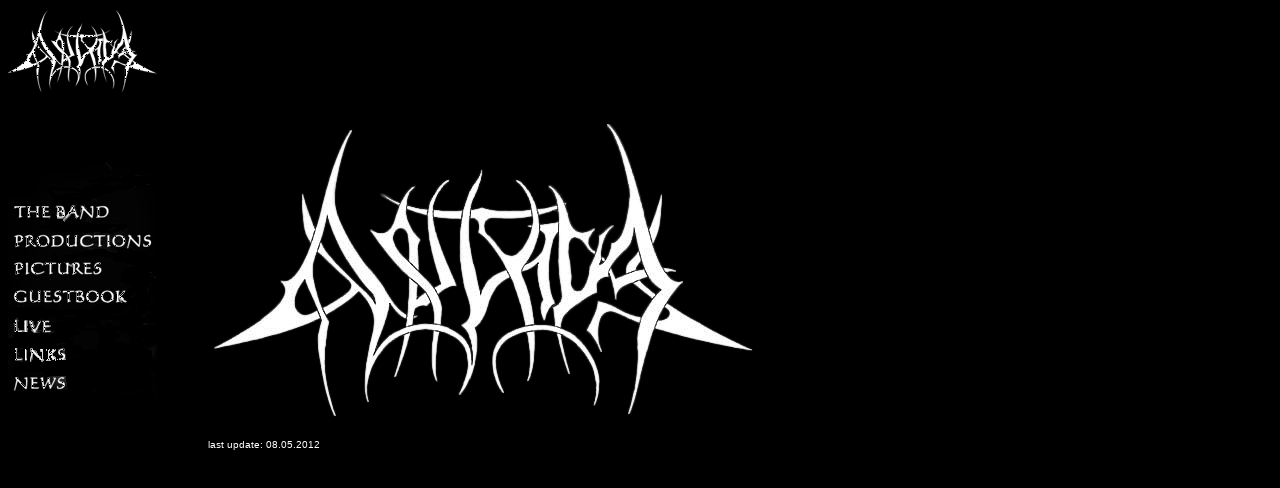

--- FILE ---
content_type: text/html
request_url: http://akrival.de/
body_size: 547
content:
<html>

	<head>
		<meta http-equiv="content-type" content="text/html;charset=iso-8859-1">
		<meta name="description" content="Black Metal">
		<meta name="keywords" content="akrival, blackmetal, berlin, mp3, metal">
		<title>AKRIVAL crushes</title>
	</head>

	<frameset cols="200,*" framespacing="0" border="0" frameborder="0">
		<frame src="navigator.html" name="Navleiste" noresize>
		<frame src="start.html" name="inhalt2" noresize>
        <noframes>

		<body>
		</body>

        </noframes>
	</frameset>
    <frameset>
    </frameset>
</html>


--- FILE ---
content_type: text/html
request_url: http://akrival.de/navigator.html
body_size: 1120
content:
<html>

	<head>
		<meta http-equiv="content-type" content="text/html;charset=iso-8859-1">
		<title>Akrival Navigator</title>
	</head>

	<body bgcolor="black">
		<img height="389" width="150" src="gfx/navigator.gif" border="0" usemap="#nav52db81b"><map name="nav52db81b">
		<area href="live.html" coords="4,303,144,332" shape="rect" target="inhalt2" title "live" alt="LIVE">
		<area href="links.html" coords="3,332,143,361" shape="rect" target="inhalt2" title alt="LINKS">
		<area href="guestbook.html" coords="3,275,143,303" shape="rect" target="inhalt2" title alt="GUESTBOOK">
		<area href="news.html" coords="3,361,143,387" shape="rect" target="inhalt2" title alt="NEWS">
		<area href="pics/picindex.html" coords="3,246,143,275" shape="rect" target="inhalt2" title alt="PICTURES">
		<area href="productions.html" coords="4,218,144,246" shape="rect" target="inhalt2" title alt="PRODUCTIONS">
		<area href="band.html" coords="5,192,145,218" shape="rect" target="inhalt2" title alt="THE BAND">
		<area href="start.html" coords="5,3,145,64" shape="rect" target="inhalt2" title alt="Back to start"></map>
	</body>

</html>


--- FILE ---
content_type: text/html
request_url: http://akrival.de/start.html
body_size: 501
content:
<html>

	<head>
		<meta http-equiv="content-type" content="text/html;charset=iso-8859-1">
		<title>Akrival Start</title>
	</head>

	<body bgcolor="black" text="white">
		<spacer type="vertical" size="35"><spacer type="horizontal" size="30"><img height="415" width="550" src="gfx/band_start.jpg">
        <p><spacer type="horizontal" size="455"><font size="1" face="Arial,Helvetica,Geneva,Swiss,SunSans-Regular">last update:
        08.05.2012 
        </font>
        <p>
</script>

	</body>

</html>
